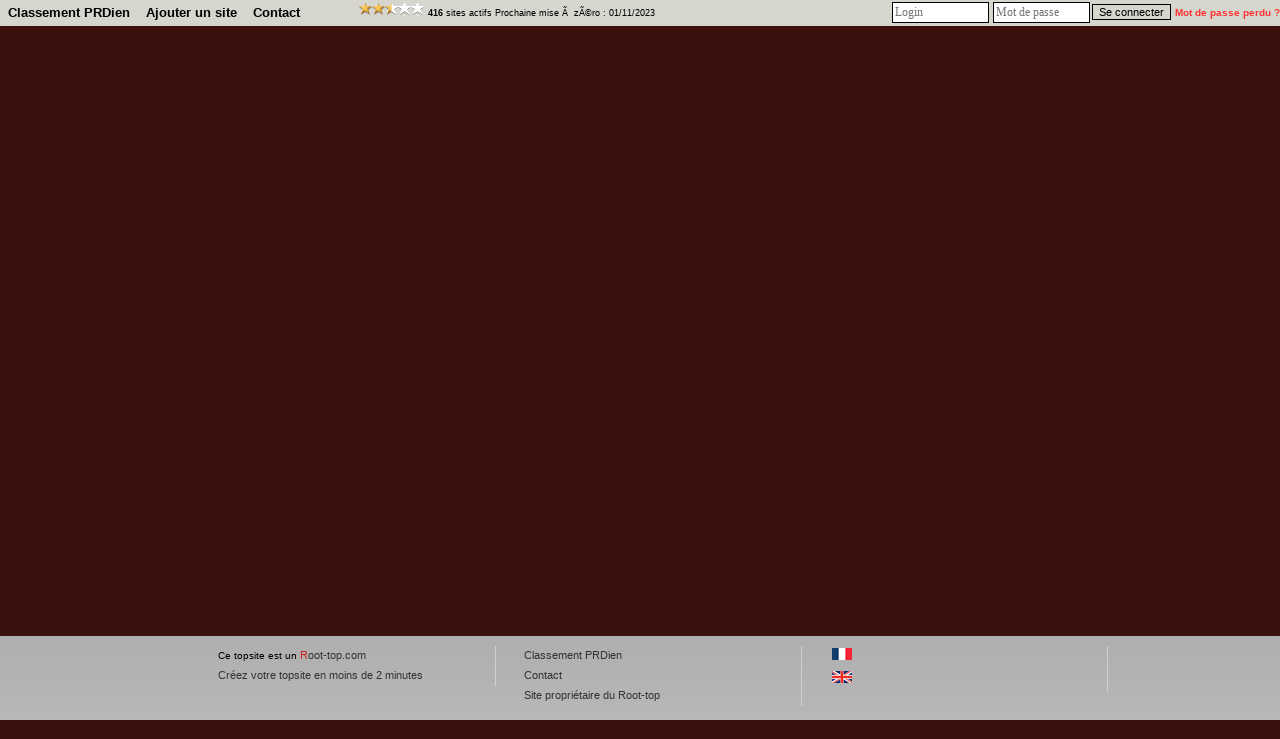

--- FILE ---
content_type: application/javascript
request_url: http://www.root-top.com/javascript/options_payantes.js
body_size: 3611
content:
function obtain_paykey(text, nonCGV, sandbox)
{
if ($('CGV').checked)
	{
var url = 'http://www.root-top.com/ajax/obtain_paykey.php';

Params= new Hash();

Params.set('langue_site', langue_site);

if (taux_paypal)        Params.set('taux_paypal', taux_paypal);
if (devise_secondaire)  Params.set('devise_secondaire', devise_secondaire);

Params.set('devise_affichee', devise_affichee);
Params.set('devise_defaut', devise_defaut);
Params.set('Auteur', Auteur);

if ($('total'))         Params.set('Total', parseFloat($('total').innerHTML));

Params.set('Membre_ID', Membre_ID);
Params.set('formule', formule);
Params.set('type_formule', type_formule);

var myAjax = new Ajax.Request(
        url,
        {
          parameters: Params,
          method: 'post',
          onLoading: function (xhr)
        {
          //Element.show('chargement');
        $('achetermaintenant').innerHTML="<a href='#' class='formule_valid' style='background-color:#CFC;color:#333;padding:10px;filter: alpha(opacity=70); -moz-opacity: .70; opacity: .70;'><img src='http://img.root-top.com/loading.gif' valign='absmiddle' style='padding:0 7px;' />"+ text + "</a>";
	//$('achetermaintenant').pulse();

        },
        onSuccess: function (xhr)
        {
        Reponse=xhr.responseText;

        var Reponse2= eval("(" + Reponse + ")");

        Erreur=parseInt(Reponse2.Erreur);
        payKey=Reponse2.payKey;
	redirection=Reponse2.redirection;


        if (Erreur==0 && payKey)
        {
	if (sandbox)
		{
	        URL='https://www.sandbox.paypal.com/webscr&cmd=_ap-payment&paykey='+payKey;
		}
	else
		{
	        URL='https://www.paypal.com/webscr&cmd=_ap-payment&paykey='+payKey;
		}
        //alert(URL);
        window.location.href=URL;
        }
	else if (payKey=='')
        {

	if (Erreur==0)
	{
	$('achetermaintenant').innerHTML="<a href='#' class='formule_valid' style='padding:10px;' onClick=\"obtain_paykey('" + text + "', '" + nonCGV + "', '" + sandbox+ "');return false;\">" + text + "</a>";
	//	$('achetermaintenant').innerHTML="<a href='#' style='background-color:#FF9900;color:#FFF;padding:10px;float:right;' onClick=\"return false;\" id='achetermaintenant'>" + text + "</a>";

	//	alert(redirection);
	if (redirection)
		{
		//alert(redirection);
		if (typeof URL_redirect == 'function') { 
		URL_redirect(redirection);
		}
		}
        }
	else if (Erreur==4)
	{
	$('achetermaintenant').innerHTML="<a href='#' class='formule_valid' style='padding:10px;background-color:#333333;color:#FFF;' onClick=\"obtain_paykey('" + text + "', '" + nonCGV + "', '" + sandbox+ "');return false;\">" + text + "</a>";
	//alert('toto');
	$('Erreur4').show();
	}

	}
	else if (Erreur>0)
        {
	//alert(Erreur);
	$('achetermaintenant').innerHTML="<a href='#' class='formule_valid' style='background-color:#FF3300;color:#FFF;padding:10px;' onClick=\"obtain_paykey('" + text + "', '" + nonCGV + "', '" + sandbox+ "');return false;\">" + text + "</a>";
        }

	//alert("'"+ Erreur+"' /"+payKey );

        },

         onComplete: function()
         {
         //Element.hide('chargement');

         }



});

}
else
{
alert(nonCGV);
}

}

function calcul_total() {
        if ($('edu_soustotal'))
                {
                edu1=parseFloat($('edu_soustotal').innerHTML).toFixed(2);
                }

        if ($('mnr_soustotal'))
                {
                mnr1=parseFloat($('mnr_soustotal').innerHTML).toFixed(2);
                }

        if ($('mr_soustotal'))
                {
                mr1=parseFloat($('mr_soustotal').innerHTML).toFixed(2);
                }

        var Total=parseFloat(edu1)+parseFloat(mnr1)+parseFloat(mr1);

	//	alert(Total);

        $('total').innerHTML=parseFloat(Total).toFixed(2);

        if (devise_secondaire)
        {
        if ($('edu_soustotal2'))
                {
                edu2=parseFloat($('edu_soustotal2').innerHTML).toFixed(2);
                }

        if ($('mnr_soustotal2'))
                {
                mnr2=parseFloat($('mnr_soustotal2').innerHTML).toFixed(2);
                }

        if ($('mr_soustotal2'))
                {
                mr2=parseFloat($('mr_soustotal2').innerHTML).toFixed(2);
                }

        var Total2=parseFloat(edu2)+parseFloat(mnr2)+parseFloat(mr2);

        $('total2').innerHTML=parseFloat(Total2).toFixed(2);

        }
}

///////////////////////////////
//	parametres_licences.php

Expression = new RegExp("^([0-9])*\.?[0-9]{0,2}$","");
var Ndevise='';


function link_disable(direct)
{
var test=0;

if (direct==0)
{
if (typeof Check_manifestation_actif === 'undefined') {Check_manifestation_actif=1;}
if (typeof Check_education_actif === 'undefined') {Check_education_actif=1;}

//if (typeof Orig_devise === 'undefined') alert('tt');
//alert($('devise_licence').selectedIndex +"!=(" +Orig_devise);
if ($('devise_licence').selectedIndex!=(Orig_devise+0))	test++;
if ( ($('prix_illimite_actif').checked==true && !Check_manifestation_actif) || ($('prix_illimite_actif').checked==false && Check_manifestation_actif))	test++;
if ( ($('prix_education_actif').checked==true && !Check_education_actif) || ($('prix_education_actif').checked==false && Check_education_actif))	test++;

if ($('prix_unmr').value!=Orig_MR[0])	test++;
if ($('prix_deuxmr').value!=Orig_MR[1]) test++;
if ($('prix_troismr').value!=Orig_MR[2]) test++;
if ($('prix_quatremr').value!=Orig_MR[3]) test++;
if ($('prix_cinqmr').value!=Orig_MR[4]) test++;

if ($('prix_illimite').value!=Orig_MNR[0]) test++;
if ($('prix_deuxmnr').value!=Orig_MNR[1]) test++;
if ($('prix_troismnr').value!=Orig_MNR[2]) test++;
if ($('prix_quatremnr').value!=Orig_MNR[3]) test++;
if ($('prix_cinqmnr').value!=Orig_MNR[4]) test++;

if ($('prix_education').value!=Orig_EDU[0]) test++;
if ($('prix_deuxedu').value!=Orig_EDU[1]) test++;
if ($('prix_troisedu').value!=Orig_EDU[2]) test++;
if ($('prix_quatreedu').value!=Orig_EDU[3]) test++;
}


if (test)
	{
	$('lien_unable').hide();
	$('lien_disable').show();
	$('Save').style.backgroundColor='#CCFFCC';
//	$('Valorig').style.backgroundColor='#CCFFCC';
	}
else
	{
	$('lien_unable').show();
	$('lien_disable').hide();
	$('Save').style.backgroundColor='';
//	$('Valorig').style.backgroundColor='';
	}
}


function CheckAll(che)
{
for (var i = 0; i < document.check_licences.elements.length; i++)
        {
	document.check_licences.elements[i].checked = che;
	new Effect.Highlight(document.check_licences.elements[i].parentNode, { startcolor: '#ffff99', endcolor: '#FFFFFF' });
        }
}

function active_premium()
{
if ($('Activer_membre_premium').checked)
        {

        $('Email_paypal').enable();
        $('Email_paypal').style.backgroundColor='#FFFFFF';
        $('Email_paypal').style.color='black';

        $('Tarif[3]').enable();
        $('Tarif[3]').style.backgroundColor='#FFFFFF';
        $('Tarif[3]').style.color='black';

        $('Tarif[7]').enable();
        $('Tarif[7]').style.backgroundColor='#FFFFFF';
        $('Tarif[7]').style.color='black';

        $('Tarif[15]').enable();
        $('Tarif[15]').style.backgroundColor='#FFFFFF';
        $('Tarif[15]').style.color='black';

        $('Tarif[30]').enable();
        $('Tarif[30]').style.backgroundColor='#FFFFFF';
        $('Tarif[30]').style.color='black';

      //  $('active_licence_payante').style.backgroundColor='#FFFFFF';
      //  $('active_licence_payante').style.color='black';
      //  $('active_licence_payante_on').enable();
      //  active_options(0);
        }
else
        {
        $('Email_paypal').disable();
        $('Email_paypal').style.backgroundColor='#AAAAAA';
        $('Email_paypal').style.color='graytext';

        $('Tarif[3]').disable();
        $('Tarif[3]').style.backgroundColor='#AAAAAA';
        $('Tarif[3]').style.color='graytext';

        $('Tarif[7]').disable();
        $('Tarif[7]').style.backgroundColor='#AAAAAA';
        $('Tarif[7]').style.color='graytext';

        $('Tarif[15]').disable();
        $('Tarif[15]').style.backgroundColor='#AAAAAA';
        $('Tarif[15]').style.color='graytext';

        $('Tarif[30]').disable();
        $('Tarif[30]').style.backgroundColor='#AAAAAA';
        $('Tarif[30]').style.color='graytext';
/*
	for(var i=0;i<$('Tarif').length;i++)
		{
		alert(i + "/ " + Tarif[i]);

		}
*/		
	//alert($('Email_paypal').style.backgroundColor);
      //  $('active_licence_payante').style.backgroundColor='#AAAAAA';
      //  $('active_licence_payante').style.color='graytext';
      //  $('active_licence_payante_on').disable();
      //  active_options(1);
        }


}

function change_devise(link_disable_actif)
{

//	alert($('devise_licence').selectedIndex );
Ndevise=Devises[$('devise_licence').options[$('devise_licence').selectedIndex].value];

//alert($('devise_licence').options[$('devise_licence').selectedIndex].value + " / " + Devises[$('devise_licence').options[$('devise_licence').selectedIndex].value]);

$('devise_prix_unmr').innerHTML=Ndevise;
$('devise_prix_deuxmr').innerHTML=Ndevise;
$('devise_prix_troismr').innerHTML=Ndevise;
$('devise_prix_quatremr').innerHTML=Ndevise;
$('devise_prix_cinqmr').innerHTML=Ndevise;

$('devise_prix_illimite').innerHTML=Ndevise;
$('devise_prix_deuxmnr').innerHTML=Ndevise;
$('devise_prix_troismnr').innerHTML=Ndevise;
$('devise_prix_quatremnr').innerHTML=Ndevise;
$('devise_prix_cinqmnr').innerHTML=Ndevise;


$('devise_prix_education').innerHTML=Ndevise;
$('devise_prix_deuxedu').innerHTML=Ndevise;
$('devise_prix_troisedu').innerHTML=Ndevise;
$('devise_prix_quatreedu').innerHTML=Ndevise;

if (link_disable_actif)	link_disable(0);
}

function active_options(force)
{
if ($('active_licence_payante_off').checked || force)
{
$('devise_licence').disable();
$('devise_licence').style.backgroundColor='#AAAAAA';

$('prix_illimite_actif').disable();
$('prix_unmr').disable();
$('prix_deuxmr').disable();
$('prix_troismr').disable();
$('prix_quatremr').disable();
$('prix_cinqmr').disable();

$('prix_illimite').disable();
$('prix_deuxmnr').disable();
$('prix_troismnr').disable();
$('prix_quatremnr').disable();
$('prix_cinqmnr').disable();

$('prix_education_actif').disable();
$('prix_education').disable();
$('prix_deuxedu').disable();
$('prix_troisedu').disable();
$('prix_quatreedu').disable();
}
else
{
$('devise_licence').enable();
$('devise_licence').style.backgroundColor='#FFFFFF';
$('prix_illimite_actif').enable();
if ($('prix_illimite_actif').checked)
	{
	$('prix_unmr').enable();
	$('prix_deuxmr').enable();
	$('prix_troismr').enable();
	$('prix_quatremr').enable();
	$('prix_cinqmr').enable();
	
	$('prix_illimite').enable();
	$('prix_deuxmnr').enable();
	$('prix_troismnr').enable();
	$('prix_quatremnr').enable();
	$('prix_cinqmnr').enable();
	}
else
	{
	$('prix_unmr').disable();
	$('prix_deuxmr').disable();
	$('prix_troismr').disable();
	$('prix_quatremr').disable();
	$('prix_cinqmr').disable();
	
	$('prix_illimite').disable();
	$('prix_deuxmnr').disable();
	$('prix_troismnr').disable();
	$('prix_quatremnr').disable();
	$('prix_cinqmnr').disable();

	}


$('prix_education_actif').enable();
if ($('prix_education_actif').checked)
	{
	$('prix_education').enable();
	$('prix_deuxedu').enable();
	$('prix_troisedu').enable();
	$('prix_quatreedu').enable();
	}
else
	{
	$('prix_education').disable();
	$('prix_deuxedu').disable();
	$('prix_troisedu').disable();
	$('prix_quatreedu').disable();
	}

}
}

function definir_pardefaut(devise, prix_illimite_actif, prix_education_actif, unmr ,deuxmr, troismr, quatremr, cinqmr, unmnr, deuxmnr, troismnr, quatremnr,cinqmnr, unedu, deuxedu, troisedu, quatreedu)
{
$('devise_licence').selectedIndex=devise;


change_devise();

(prix_illimite_actif)	? $('prix_illimite_actif').checked=true : $('prix_illimite_actif').checked=false;
(prix_education_actif)	? $('prix_education_actif').checked=true : $('prix_education_actif').checked=false;

$('prix_unmr').value    =       unmr.toFixed(2);
$('prix_deuxmr').value  =       deuxmr.toFixed(2);
$('prix_troismr').value =       troismr.toFixed(2);
$('prix_quatremr').value=       quatremr.toFixed(2);
$('prix_cinqmr').value  =       cinqmr.toFixed(2);

$('prix_illimite').value=       unmnr.toFixed(2);
$('prix_deuxmnr').value =       deuxmnr.toFixed(2);
$('prix_troismnr').value=       troismnr.toFixed(2);
$('prix_quatremnr').value=      quatremnr.toFixed(2);
$('prix_cinqmnr').value =       cinqmnr.toFixed(2);

$('prix_education').value=      unedu.toFixed(2);
$('prix_deuxedu').value =       deuxedu.toFixed(2);
$('prix_troisedu').value=       troisedu.toFixed(2);
$('prix_quatreedu').value=      quatreedu.toFixed(2);

compare_facteur_performance();
compare_facteur_education();

//	Checkbox_disableAll(1);
link_disable(0);
}

function definir_orig()
{
//alert($('devise_licence').selectedIndex + ' / ' + Orig_devise);
if (typeof Check_manifestation_actif === 'undefined') {Check_manifestation_actif=1;}
if (typeof Check_education_actif === 'undefined') {Check_education_actif=1;}

( Check_manifestation_actif) ? $('prix_illimite_actif').checked=true : $('prix_illimite_actif').checked=false;
( Check_education_actif) ? $('prix_education_actif').checked=true : $('prix_education_actif').checked=false;

$('devise_licence').selectedIndex=(Orig_devise+0);

change_devise();

$('prix_unmr').value    =       Orig_MR[0];
$('prix_deuxmr').value  =       Orig_MR[1];
$('prix_troismr').value =       Orig_MR[2];
$('prix_quatremr').value=       Orig_MR[3];
$('prix_cinqmr').value  =       Orig_MR[4];

$('prix_illimite').value=       Orig_MNR[0];
$('prix_deuxmnr').value =       Orig_MNR[1];
$('prix_troismnr').value=       Orig_MNR[2];
$('prix_quatremnr').value=      Orig_MNR[3];
$('prix_cinqmnr').value =       Orig_MNR[4];

$('prix_education').value=      Orig_EDU[0];
$('prix_deuxedu').value =       Orig_EDU[1];
$('prix_troisedu').value=       Orig_EDU[2];
$('prix_quatreedu').value=      Orig_EDU[3];

compare_facteur_performance();
compare_facteur_education();

//	Checkbox_disableAll(0);
}

function calcul_facteur_performance()
{

$('prix_illimite').value=$('prix_illimite').value.replace(/[^0-9\.]+/i, '');

if (!Expression.test($('prix_illimite').value)) $('prix_illimite').value=($('prix_illimite').value*1).toFixed(2);

if ($('calcul_auto').checked==true)
{
//	alert(Facteur_MR[1]);
//      alert(" / " +$('prix_illimite').value + "/" + parseFloat($('prix_illimite').value*Facteur_MNR[0]).toFixed(2));
if (!$('span_prix_unmr').visible())     $('prix_unmr').value  =      parseFloat($('prix_illimite').value*Facteur_MR[0]).toFixed(2);
if (!$('span_prix_deuxmr').visible())   $('prix_deuxmr').value  =       ($('prix_illimite').value*Facteur_MR[1]).toFixed(2);
if (!$('span_prix_troismr').visible())  $('prix_troismr').value =       ($('prix_illimite').value*Facteur_MR[2]).toFixed(2);
if (!$('span_prix_quatremr').visible()) $('prix_quatremr').value=       ($('prix_illimite').value*Facteur_MR[3]).toFixed(2);
if (!$('span_prix_cinqmr').visible())   $('prix_cinqmr').value  =       ($('prix_illimite').value*Facteur_MR[4]).toFixed(2);

if (!$('span_prix_deuxmnr').visible())  $('prix_deuxmnr').value =       ($('prix_illimite').value*Facteur_MNR[1]).toFixed(2);
if (!$('span_prix_troismnr').visible()) $('prix_troismnr').value=       ($('prix_illimite').value*Facteur_MNR[2]).toFixed(2);
if (!$('span_prix_quatremnr').visible())$('prix_quatremnr').value=      ($('prix_illimite').value*Facteur_MNR[3]).toFixed(2);
if (!$('span_prix_cinqmnr').visible())  $('prix_cinqmnr').value =       ($('prix_illimite').value*Facteur_MNR[4]).toFixed(2);

}

}

function compare_facteur_performance()
{

(($('prix_unmr').value*1)       ==($('prix_illimite').value*Facteur_MR[0]).toFixed(2)) ? $('span_prix_unmr').hide()     : $('span_prix_unmr').show();
(($('prix_deuxmr').value*1)     ==($('prix_illimite').value*Facteur_MR[1]).toFixed(2)) ? $('span_prix_deuxmr').hide()   : $('span_prix_deuxmr').show();
(($('prix_troismr').value*1)    ==($('prix_illimite').value*Facteur_MR[2]).toFixed(2)) ? $('span_prix_troismr').hide()  : $('span_prix_troismr').show();
(($('prix_quatremr').value*1)   ==($('prix_illimite').value*Facteur_MR[3]).toFixed(2)) ? $('span_prix_quatremr').hide(): $('span_prix_quatremr').show();
(($('prix_cinqmr').value*1)     ==($('prix_illimite').value*Facteur_MR[4]).toFixed(2)) ? $('span_prix_cinqmr').hide()    : $('span_prix_cinqmr').show();

(($('prix_deuxmnr').value*1)    ==($('prix_illimite').value*Facteur_MNR[1]).toFixed(2)) ? $('span_prix_deuxmnr').hide()         : $('span_prix_deuxmnr').show();
(($('prix_troismnr').value*1)   ==($('prix_illimite').value*Facteur_MNR[2]).toFixed(2)) ? $('span_prix_troismnr').hide()        : $('span_prix_troismnr').show();
(($('prix_quatremnr').value*1)  ==($('prix_illimite').value*Facteur_MNR[3]).toFixed(2)) ? $('span_prix_quatremnr').hide(): $('span_prix_quatremnr').show();
(($('prix_cinqmnr').value*1)    ==($('prix_illimite').value*Facteur_MNR[4]).toFixed(2)) ? $('span_prix_cinqmnr').hide() : $('span_prix_cinqmnr').show();

link_disable(0);
}


function calcul_facteur_education()
{

$('prix_education').value=$('prix_education').value.replace(/[^0-9\.]+/i, '');

if (!Expression.test($('prix_education').value))        $('prix_education').value=($('prix_education').value*1).toFixed(2);

if ($('calcul_auto_edu').checked==true)
{
//      alert(" / " +$('prix_illimite').value + "/" + parseFloat($('prix_illimite').value*Facteur_MNR[0]).toFixed(2));
if (!$('span_prix_deuxedu').visible())  $('prix_deuxedu').value =       ($('prix_education').value*Facteur_EDU[1]).toFixed(2);
if (!$('span_prix_troisedu').visible()) $('prix_troisedu').value=       ($('prix_education').value*Facteur_EDU[2]).toFixed(2);
if (!$('span_prix_quatreedu').visible())$('prix_quatreedu').value=      ($('prix_education').value*Facteur_EDU[3]).toFixed(2);

}

}

function compare_facteur_education()
{

(($('prix_deuxedu').value*1)    ==($('prix_education').value*Facteur_EDU[1]).toFixed(2)) ? $('span_prix_deuxedu').hide()        : $('span_prix_deuxedu').show();
(($('prix_troisedu').value*1)   ==($('prix_education').value*Facteur_EDU[2]).toFixed(2)) ? $('span_prix_troisedu').hide()       : $('span_prix_troisedu').show();
(($('prix_quatreedu').value*1)  ==($('prix_education').value*Facteur_EDU[3]).toFixed(2)) ? $('span_prix_quatreedu').hide(): $('span_prix_quatreedu').show();
link_disable(0);
}

function calcul_comm(champ)
{

Tarif=champ;
$(Tarif).value=$(Tarif).value.replace(/[^0-9\.]+/i, '');

if (isNaN($(Tarif).value))      $(Tarif).value=0;
if (!Expression.test($(Tarif).value)) $(Tarif).value=($(Tarif).value*1).toFixed(2);

//      alert('vous_' + Tarif + ' / ' + $(Tarif).value);

$('vous_' + Tarif).innerHTML=($(Tarif).value*.7).toFixed(2);
$('FS_' + Tarif).innerHTML=($(Tarif).value*.3).toFixed(2);

}

